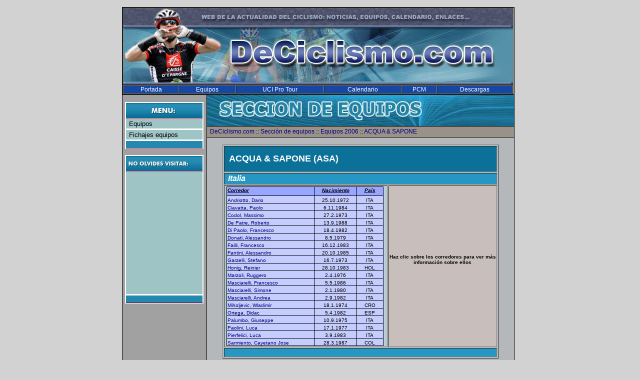

--- FILE ---
content_type: text/html
request_url: http://deciclismo.com/equcontinentales.asp?eq=24
body_size: 67588
content:


<html>

<head>
<meta http-equiv="Content-Language" content="es">
<meta http-equiv="Content-Type" content="text/html; charset=windows-1252">
<title>ACQUA & SAPONE: Informacion del equipo UCI Pro Tour ACQUA & SAPONE (ASA)</title>
<meta name="description" content="Informacion del equipo UCI Pro Tour ACQUA & SAPONE (ASA) Todos los ciclista del equipo y información sobre el equipo: Descripción del equipo, imagenes, ultimas noticias del equipo, datos del equipo y mucho más">
<meta name="keywords" content="Informacion, equipo UCI Pro Tour, ACQUA & SAPONE, (ASA), ciclista, información, descripción, imagenes, ultimas noticias, noticias, datos, pais, importancia, presupuesto">
<link rel="stylesheet" type="text/css" href="estilo_principal.css">
</head>

<body bgcolor="#D2D2D2" style="text-align: center">

<div align="center">

<div align="center">
	&nbsp;<table border="1" cellpadding="0" cellspacing="0" width="743" id="table27" bordercolor="#000000" style="border-collapse: collapse">
		<tr>
			<td colspan="2">
			

<div align="center">
	<table border="1" cellpadding="0" width="743" id="table1" bordercolor="#40392D" bordercolorlight="#000000" style="border-collapse: collapse" cellspacing="0">
		<tr>
			<td bordercolorlight="#000000" bordercolordark="#000000">
			<p align="right">
			<img border="0" src="images/cabezeranueva.jpg" width="780" height="153" alt="Web sobre la actualidad del ciclismo"></td>
		</tr>
		<tr>
			<td valign="top" bgcolor="#445E7E" align="center">
			<table border="1" width="100%" cellspacing="0" cellpadding="0">
				<tr>
					<td class="menu"><a href="http://www.deciclismo.com/">Portada</a></td>
					<td class="menu"><a href="equipos.asp">Equipos</a></td>
					<td class="menu"><a href="uciprotour.asp">UCI Pro Tour</a></td>
					<td class="menu"><a href="calendario.asp">Calendario</a></td>
					<td class="menu"><a href="pcm.asp">PCM</a></td>
					<td class="menu"><a href="descargas.asp">Descargas</a></td>
				</tr>
			</table>

</td>
		</tr>
		</table>
</div>

			</td>
		</tr>
		<tr>
			<td width="169" valign="top" bgcolor="#A1A1A1" align="center" rowspan="3">
			&nbsp;<table border="0" cellpadding="0" cellspacing="0" width="100%" id="table67">
				<tr>
					<td>
					<div align="center">
						
      <table cellpadding=0 cellspacing=0 name="link_table" id="table1" width="141" border="1" bordercolor="#FFFFFF">
<tr>
	<td class="tds2" style="background-color: #000080">
	<img border="0" src="images/menucab.jpg" width="153" height="30"></td>
</tr>
<tr>
	<td class="tds" onmouseover="this.style.backgroundColor = '#ffcc99'" onmouseout="this.style.backgroundColor = '#9FC4C6'" style="background-color: #9FC4C6">
	<p style="margin-left: 6px">
	<font size="2" color="#150587"><a href="equipos.asp"><font size="2">Equipos</font></a></font></p></td>
</tr>
<tr>
	<td class="tds" onmouseover="this.style.backgroundColor = '#ffcc99'" onmouseout="this.style.backgroundColor = '#9FC4C6'" style="background-color: #9FC4C6">
	<p style="margin-left: 6px">
	<font size="2" color="#150587"><a href="fichajes2006.asp"><font size="2">
	Fichajes equipos</font></a></font></p></td>
</tr>
<tr>
	<td class="tds2" style="background-color: #2489B1">&nbsp;</td>
</tr>
</table>
 
			</div>
					</td>
				</tr>
				<tr>
					<td align="center"><font color="#A1A1A1">
					<span style="font-size: 8pt">s</span></font><table cellpadding=0 cellspacing=0 name="link_table" id="table69" width="141" border="1" bordercolor="#FFFFFF">
<tr>
	<td class="tds2" style="background-color: #000080">
	<img border="0" src="images/menu_p1.jpg"></td>
</tr>
<tr>
	<td class="tds" style="background-color: #9FC4C6">
	<p style="margin-left: 6px" align="center">
			<script type="text/javascript"><!--
google_ad_client = "pub-3763890034702775";
google_ad_width = 120;
google_ad_height = 240;
google_ad_format = "120x240_as";
google_ad_type = "text";
google_ad_channel ="6638584164";
google_color_border = "9FC4C6";
google_color_bg = "9FC4C6";
google_color_link = "000099";
google_color_url = "000099";
google_color_text = "6F6F6F";
//--></script>
<script type="text/javascript"
  src="http://pagead2.googlesyndication.com/pagead/show_ads.js">
</script>
	</p></td>
</tr>
<tr>
	<td class="tds2" style="background-color: #2489B1">&nbsp;</td>
</tr>
</table>
 
					</td>
				</tr>
			</table>
			<p>&nbsp;</p>
			</td>
			<td bgcolor="#B5B8BB" width="613" valign="top">
			<img border="0" src="images/cabequipos.jpg" width="614" height="62"></td>
		</tr>
		<tr>
			<td bgcolor="#9A9189" width="613" height="22">
			<p style="margin-left: 6px"><font color="#FFFFFF">
      		<a href="http://www.deciclismo.com/">DeCiclismo.com</a></font> :: 
			<font color="#FFFFFF">
			<a href="equipos.asp">Sección de equipos</a></font> 
			:: <font color="#FFFFFF">
			<a href="equipos.asp">Equipos 2006</a></font> 
			:: <font color="#FFFFFF">
			<a href="equ.asp?eq=24">ACQUA & SAPONE</font></td>
		</tr>
		<tr>
			<td bgcolor="#B5B8BB" width="613" valign="top">&nbsp;<div align="center">
			<font face="Arial"><b>
				<table border="1" width="90%" id="table36" bordercolorlight="#000000" bordercolordark="#000000">
				<tr>
					<td colspan="2" height="52" bgcolor="#0C7198">
					<h2 style="margin: 0 8px">
			<font face="Arial" color="#FFFFFF"><b>
					ACQUA & SAPONE (ASA)
&nbsp; </b></font></h2>
					</td>
				</tr>
				<tr>
					<td colspan="2" height="23" bgcolor="#2597C2"><i><b> 
					<font face="Arial" color="#FFFFFF" size="3"> 
					<p style="margin-left: 6px"><font size="3"> 
					Italia</font><font size="3" face="Arial">&nbsp;&nbsp;&nbsp;&nbsp;&nbsp;
					</font></font></b></i></td>
				</tr>
				
				<tr>
					<td width="58%" bgcolor="#B8CBCB" height="225" align="center">
			<table border="0" cellpadding="0" style="border-collapse: collapse; width: 316px" id="table37" bgcolor="#C5CCFE">
				<colgroup>
					<col width="165" style="width: 124pt">
					<col width="56" style="width: 42pt">
					<col width="50" style="width: 38pt">
				</colgroup>
				<tr height="17" style="height:12.75pt">
					<td height="17" style="height: 18px; width: 139px; color: black; font-size: 7.5pt; font-weight: 700; font-family: Arial, sans-serif; text-align: left; vertical-align: top; white-space: normal; font-style: normal; text-decoration: none; border: .5pt solid windowtext; padding-left: 1px; padding-right: 1px; padding-top: 1px; background: #99A6FF; ">
					<u><i>Corredor</i></u></td>
					<td style="width: 75px; color: black; font-size: 7.5pt; font-weight: 700; font-family: Arial, sans-serif; text-align: center; vertical-align: top; white-space: normal; font-style: normal; text-decoration: none; height: 18px; border-left: medium none; border-right: .5pt solid windowtext; border-top: .5pt solid windowtext; border-bottom: .5pt solid windowtext; padding-left: 1px; padding-right: 1px; padding-top: 1px; background: #99A6FF; ">
					<u><i>Nacimiento</i></u></td>
					<td style="width: 36px; color: black; font-size: 7.5pt; font-weight: 700; font-family: Arial, sans-serif; text-align: center; vertical-align: top; white-space: normal; font-style: normal; text-decoration: none; height: 18px; border-left: medium none; border-right: .5pt solid windowtext; border-top: .5pt solid windowtext; border-bottom: .5pt solid windowtext; padding-left: 1px; padding-right: 1px; padding-top: 1px; background: #99A6FF; ">
					<u><i>País</i></u></td>
				</tr>

				<tr onmouseover="this.style.backgroundColor = '#ffcc99'" onmouseout="this.style.backgroundColor = '#C5CCFE'" onclick="window.location='ciclista.asp?ci=324';" height="15" style="height: 11.25pt; cursor:pointer">
					<td height="15" style="height: 11.25pt; width: 139px; color: black; font-size: 7.5pt; font-family: Arial, sans-serif; text-align: left; white-space: normal; font-weight: 400; font-style: normal; text-decoration: none; vertical-align: bottom; border-left: .5pt solid windowtext; border-right: .5pt solid windowtext; border-top: medium none; border-bottom: .5pt solid windowtext; padding-left: 1px; padding-right: 1px; padding-top: 1px">
					<a href="ciclista.asp?ci=324">
					<!---->Andriotto,&nbsp;Dario</a></td>
					<td style="width: 75px; color: black; font-size: 7.5pt; font-family: Arial, sans-serif; text-align: center; white-space: normal; font-weight: 400; font-style: normal; text-decoration: none; vertical-align: bottom; border-left: medium none; border-right: .5pt solid windowtext; border-top: medium none; border-bottom: .5pt solid windowtext; padding-left: 1px; padding-right: 1px; padding-top: 1px">
					25.10.1972</td>
					<td style="width: 36px; color: black; font-size: 7.5pt; font-family: Arial, sans-serif; text-align: center; white-space: normal; font-weight: 400; font-style: normal; text-decoration: none; vertical-align: bottom; border-left: medium none; border-right: .5pt solid windowtext; border-top: medium none; border-bottom: .5pt solid windowtext; padding-left: 1px; padding-right: 1px; padding-top: 1px">
					ITA</td>
				</tr>

				<tr onmouseover="this.style.backgroundColor = '#ffcc99'" onmouseout="this.style.backgroundColor = '#C5CCFE'" onclick="window.location='ciclista.asp?ci=2029';" height="15" style="height: 11.25pt; cursor:pointer">
					<td height="15" style="height: 11.25pt; width: 139px; color: black; font-size: 7.5pt; font-family: Arial, sans-serif; text-align: left; white-space: normal; font-weight: 400; font-style: normal; text-decoration: none; vertical-align: bottom; border-left: .5pt solid windowtext; border-right: .5pt solid windowtext; border-top: medium none; border-bottom: .5pt solid windowtext; padding-left: 1px; padding-right: 1px; padding-top: 1px">
					<a href="ciclista.asp?ci=2029">
					<!---->Ciavatta,&nbsp;Paolo</a></td>
					<td style="width: 75px; color: black; font-size: 7.5pt; font-family: Arial, sans-serif; text-align: center; white-space: normal; font-weight: 400; font-style: normal; text-decoration: none; vertical-align: bottom; border-left: medium none; border-right: .5pt solid windowtext; border-top: medium none; border-bottom: .5pt solid windowtext; padding-left: 1px; padding-right: 1px; padding-top: 1px">
					6.11.1984</td>
					<td style="width: 36px; color: black; font-size: 7.5pt; font-family: Arial, sans-serif; text-align: center; white-space: normal; font-weight: 400; font-style: normal; text-decoration: none; vertical-align: bottom; border-left: medium none; border-right: .5pt solid windowtext; border-top: medium none; border-bottom: .5pt solid windowtext; padding-left: 1px; padding-right: 1px; padding-top: 1px">
					ITA</td>
				</tr>

				<tr onmouseover="this.style.backgroundColor = '#ffcc99'" onmouseout="this.style.backgroundColor = '#C5CCFE'" onclick="window.location='ciclista.asp?ci=168';" height="15" style="height: 11.25pt; cursor:pointer">
					<td height="15" style="height: 11.25pt; width: 139px; color: black; font-size: 7.5pt; font-family: Arial, sans-serif; text-align: left; white-space: normal; font-weight: 400; font-style: normal; text-decoration: none; vertical-align: bottom; border-left: .5pt solid windowtext; border-right: .5pt solid windowtext; border-top: medium none; border-bottom: .5pt solid windowtext; padding-left: 1px; padding-right: 1px; padding-top: 1px">
					<a href="ciclista.asp?ci=168">
					<!---->Codol,&nbsp;Massimo</a></td>
					<td style="width: 75px; color: black; font-size: 7.5pt; font-family: Arial, sans-serif; text-align: center; white-space: normal; font-weight: 400; font-style: normal; text-decoration: none; vertical-align: bottom; border-left: medium none; border-right: .5pt solid windowtext; border-top: medium none; border-bottom: .5pt solid windowtext; padding-left: 1px; padding-right: 1px; padding-top: 1px">
					27.2.1973</td>
					<td style="width: 36px; color: black; font-size: 7.5pt; font-family: Arial, sans-serif; text-align: center; white-space: normal; font-weight: 400; font-style: normal; text-decoration: none; vertical-align: bottom; border-left: medium none; border-right: .5pt solid windowtext; border-top: medium none; border-bottom: .5pt solid windowtext; padding-left: 1px; padding-right: 1px; padding-top: 1px">
					ITA</td>
				</tr>

				<tr onmouseover="this.style.backgroundColor = '#ffcc99'" onmouseout="this.style.backgroundColor = '#C5CCFE'" onclick="window.location='ciclista.asp?ci=2030';" height="15" style="height: 11.25pt; cursor:pointer">
					<td height="15" style="height: 11.25pt; width: 139px; color: black; font-size: 7.5pt; font-family: Arial, sans-serif; text-align: left; white-space: normal; font-weight: 400; font-style: normal; text-decoration: none; vertical-align: bottom; border-left: .5pt solid windowtext; border-right: .5pt solid windowtext; border-top: medium none; border-bottom: .5pt solid windowtext; padding-left: 1px; padding-right: 1px; padding-top: 1px">
					<a href="ciclista.asp?ci=2030">
					<!---->De Patre,&nbsp;Roberto</a></td>
					<td style="width: 75px; color: black; font-size: 7.5pt; font-family: Arial, sans-serif; text-align: center; white-space: normal; font-weight: 400; font-style: normal; text-decoration: none; vertical-align: bottom; border-left: medium none; border-right: .5pt solid windowtext; border-top: medium none; border-bottom: .5pt solid windowtext; padding-left: 1px; padding-right: 1px; padding-top: 1px">
					13.9.1988</td>
					<td style="width: 36px; color: black; font-size: 7.5pt; font-family: Arial, sans-serif; text-align: center; white-space: normal; font-weight: 400; font-style: normal; text-decoration: none; vertical-align: bottom; border-left: medium none; border-right: .5pt solid windowtext; border-top: medium none; border-bottom: .5pt solid windowtext; padding-left: 1px; padding-right: 1px; padding-top: 1px">
					ITA</td>
				</tr>

				<tr onmouseover="this.style.backgroundColor = '#ffcc99'" onmouseout="this.style.backgroundColor = '#C5CCFE'" onclick="window.location='ciclista.asp?ci=500';" height="15" style="height: 11.25pt; cursor:pointer">
					<td height="15" style="height: 11.25pt; width: 139px; color: black; font-size: 7.5pt; font-family: Arial, sans-serif; text-align: left; white-space: normal; font-weight: 400; font-style: normal; text-decoration: none; vertical-align: bottom; border-left: .5pt solid windowtext; border-right: .5pt solid windowtext; border-top: medium none; border-bottom: .5pt solid windowtext; padding-left: 1px; padding-right: 1px; padding-top: 1px">
					<a href="ciclista.asp?ci=500">
					<!---->Di Paolo,&nbsp;Francesco</a></td>
					<td style="width: 75px; color: black; font-size: 7.5pt; font-family: Arial, sans-serif; text-align: center; white-space: normal; font-weight: 400; font-style: normal; text-decoration: none; vertical-align: bottom; border-left: medium none; border-right: .5pt solid windowtext; border-top: medium none; border-bottom: .5pt solid windowtext; padding-left: 1px; padding-right: 1px; padding-top: 1px">
					18.4.1982</td>
					<td style="width: 36px; color: black; font-size: 7.5pt; font-family: Arial, sans-serif; text-align: center; white-space: normal; font-weight: 400; font-style: normal; text-decoration: none; vertical-align: bottom; border-left: medium none; border-right: .5pt solid windowtext; border-top: medium none; border-bottom: .5pt solid windowtext; padding-left: 1px; padding-right: 1px; padding-top: 1px">
					ITA</td>
				</tr>

				<tr onmouseover="this.style.backgroundColor = '#ffcc99'" onmouseout="this.style.backgroundColor = '#C5CCFE'" onclick="window.location='ciclista.asp?ci=77';" height="15" style="height: 11.25pt; cursor:pointer">
					<td height="15" style="height: 11.25pt; width: 139px; color: black; font-size: 7.5pt; font-family: Arial, sans-serif; text-align: left; white-space: normal; font-weight: 400; font-style: normal; text-decoration: none; vertical-align: bottom; border-left: .5pt solid windowtext; border-right: .5pt solid windowtext; border-top: medium none; border-bottom: .5pt solid windowtext; padding-left: 1px; padding-right: 1px; padding-top: 1px">
					<a href="ciclista.asp?ci=77">
					<!---->Donati,&nbsp;Alessandro</a></td>
					<td style="width: 75px; color: black; font-size: 7.5pt; font-family: Arial, sans-serif; text-align: center; white-space: normal; font-weight: 400; font-style: normal; text-decoration: none; vertical-align: bottom; border-left: medium none; border-right: .5pt solid windowtext; border-top: medium none; border-bottom: .5pt solid windowtext; padding-left: 1px; padding-right: 1px; padding-top: 1px">
					8.5.1979</td>
					<td style="width: 36px; color: black; font-size: 7.5pt; font-family: Arial, sans-serif; text-align: center; white-space: normal; font-weight: 400; font-style: normal; text-decoration: none; vertical-align: bottom; border-left: medium none; border-right: .5pt solid windowtext; border-top: medium none; border-bottom: .5pt solid windowtext; padding-left: 1px; padding-right: 1px; padding-top: 1px">
					ITA</td>
				</tr>

				<tr onmouseover="this.style.backgroundColor = '#ffcc99'" onmouseout="this.style.backgroundColor = '#C5CCFE'" onclick="window.location='ciclista.asp?ci=195';" height="15" style="height: 11.25pt; cursor:pointer">
					<td height="15" style="height: 11.25pt; width: 139px; color: black; font-size: 7.5pt; font-family: Arial, sans-serif; text-align: left; white-space: normal; font-weight: 400; font-style: normal; text-decoration: none; vertical-align: bottom; border-left: .5pt solid windowtext; border-right: .5pt solid windowtext; border-top: medium none; border-bottom: .5pt solid windowtext; padding-left: 1px; padding-right: 1px; padding-top: 1px">
					<a href="ciclista.asp?ci=195">
					<!---->Failli,&nbsp;Francesco</a></td>
					<td style="width: 75px; color: black; font-size: 7.5pt; font-family: Arial, sans-serif; text-align: center; white-space: normal; font-weight: 400; font-style: normal; text-decoration: none; vertical-align: bottom; border-left: medium none; border-right: .5pt solid windowtext; border-top: medium none; border-bottom: .5pt solid windowtext; padding-left: 1px; padding-right: 1px; padding-top: 1px">
					16.12.1983</td>
					<td style="width: 36px; color: black; font-size: 7.5pt; font-family: Arial, sans-serif; text-align: center; white-space: normal; font-weight: 400; font-style: normal; text-decoration: none; vertical-align: bottom; border-left: medium none; border-right: .5pt solid windowtext; border-top: medium none; border-bottom: .5pt solid windowtext; padding-left: 1px; padding-right: 1px; padding-top: 1px">
					ITA</td>
				</tr>

				<tr onmouseover="this.style.backgroundColor = '#ffcc99'" onmouseout="this.style.backgroundColor = '#C5CCFE'" onclick="window.location='ciclista.asp?ci=529';" height="15" style="height: 11.25pt; cursor:pointer">
					<td height="15" style="height: 11.25pt; width: 139px; color: black; font-size: 7.5pt; font-family: Arial, sans-serif; text-align: left; white-space: normal; font-weight: 400; font-style: normal; text-decoration: none; vertical-align: bottom; border-left: .5pt solid windowtext; border-right: .5pt solid windowtext; border-top: medium none; border-bottom: .5pt solid windowtext; padding-left: 1px; padding-right: 1px; padding-top: 1px">
					<a href="ciclista.asp?ci=529">
					<!---->Fantini,&nbsp;Alessandro</a></td>
					<td style="width: 75px; color: black; font-size: 7.5pt; font-family: Arial, sans-serif; text-align: center; white-space: normal; font-weight: 400; font-style: normal; text-decoration: none; vertical-align: bottom; border-left: medium none; border-right: .5pt solid windowtext; border-top: medium none; border-bottom: .5pt solid windowtext; padding-left: 1px; padding-right: 1px; padding-top: 1px">
					20.10.1985</td>
					<td style="width: 36px; color: black; font-size: 7.5pt; font-family: Arial, sans-serif; text-align: center; white-space: normal; font-weight: 400; font-style: normal; text-decoration: none; vertical-align: bottom; border-left: medium none; border-right: .5pt solid windowtext; border-top: medium none; border-bottom: .5pt solid windowtext; padding-left: 1px; padding-right: 1px; padding-top: 1px">
					ITA</td>
				</tr>

				<tr onmouseover="this.style.backgroundColor = '#ffcc99'" onmouseout="this.style.backgroundColor = '#C5CCFE'" onclick="window.location='ciclista.asp?ci=238';" height="15" style="height: 11.25pt; cursor:pointer">
					<td height="15" style="height: 11.25pt; width: 139px; color: black; font-size: 7.5pt; font-family: Arial, sans-serif; text-align: left; white-space: normal; font-weight: 400; font-style: normal; text-decoration: none; vertical-align: bottom; border-left: .5pt solid windowtext; border-right: .5pt solid windowtext; border-top: medium none; border-bottom: .5pt solid windowtext; padding-left: 1px; padding-right: 1px; padding-top: 1px">
					<a href="ciclista.asp?ci=238">
					<!---->Garzelli,&nbsp;Stefano</a></td>
					<td style="width: 75px; color: black; font-size: 7.5pt; font-family: Arial, sans-serif; text-align: center; white-space: normal; font-weight: 400; font-style: normal; text-decoration: none; vertical-align: bottom; border-left: medium none; border-right: .5pt solid windowtext; border-top: medium none; border-bottom: .5pt solid windowtext; padding-left: 1px; padding-right: 1px; padding-top: 1px">
					16.7.1973</td>
					<td style="width: 36px; color: black; font-size: 7.5pt; font-family: Arial, sans-serif; text-align: center; white-space: normal; font-weight: 400; font-style: normal; text-decoration: none; vertical-align: bottom; border-left: medium none; border-right: .5pt solid windowtext; border-top: medium none; border-bottom: .5pt solid windowtext; padding-left: 1px; padding-right: 1px; padding-top: 1px">
					ITA</td>
				</tr>

				<tr onmouseover="this.style.backgroundColor = '#ffcc99'" onmouseout="this.style.backgroundColor = '#C5CCFE'" onclick="window.location='ciclista.asp?ci=693';" height="15" style="height: 11.25pt; cursor:pointer">
					<td height="15" style="height: 11.25pt; width: 139px; color: black; font-size: 7.5pt; font-family: Arial, sans-serif; text-align: left; white-space: normal; font-weight: 400; font-style: normal; text-decoration: none; vertical-align: bottom; border-left: .5pt solid windowtext; border-right: .5pt solid windowtext; border-top: medium none; border-bottom: .5pt solid windowtext; padding-left: 1px; padding-right: 1px; padding-top: 1px">
					<a href="ciclista.asp?ci=693">
					<!---->Honig,&nbsp;Reinier</a></td>
					<td style="width: 75px; color: black; font-size: 7.5pt; font-family: Arial, sans-serif; text-align: center; white-space: normal; font-weight: 400; font-style: normal; text-decoration: none; vertical-align: bottom; border-left: medium none; border-right: .5pt solid windowtext; border-top: medium none; border-bottom: .5pt solid windowtext; padding-left: 1px; padding-right: 1px; padding-top: 1px">
					28.10.1983</td>
					<td style="width: 36px; color: black; font-size: 7.5pt; font-family: Arial, sans-serif; text-align: center; white-space: normal; font-weight: 400; font-style: normal; text-decoration: none; vertical-align: bottom; border-left: medium none; border-right: .5pt solid windowtext; border-top: medium none; border-bottom: .5pt solid windowtext; padding-left: 1px; padding-right: 1px; padding-top: 1px">
					HOL</td>
				</tr>

				<tr onmouseover="this.style.backgroundColor = '#ffcc99'" onmouseout="this.style.backgroundColor = '#C5CCFE'" onclick="window.location='ciclista.asp?ci=841';" height="15" style="height: 11.25pt; cursor:pointer">
					<td height="15" style="height: 11.25pt; width: 139px; color: black; font-size: 7.5pt; font-family: Arial, sans-serif; text-align: left; white-space: normal; font-weight: 400; font-style: normal; text-decoration: none; vertical-align: bottom; border-left: .5pt solid windowtext; border-right: .5pt solid windowtext; border-top: medium none; border-bottom: .5pt solid windowtext; padding-left: 1px; padding-right: 1px; padding-top: 1px">
					<a href="ciclista.asp?ci=841">
					<!---->Marzoli,&nbsp;Ruggero</a></td>
					<td style="width: 75px; color: black; font-size: 7.5pt; font-family: Arial, sans-serif; text-align: center; white-space: normal; font-weight: 400; font-style: normal; text-decoration: none; vertical-align: bottom; border-left: medium none; border-right: .5pt solid windowtext; border-top: medium none; border-bottom: .5pt solid windowtext; padding-left: 1px; padding-right: 1px; padding-top: 1px">
					2.4.1976</td>
					<td style="width: 36px; color: black; font-size: 7.5pt; font-family: Arial, sans-serif; text-align: center; white-space: normal; font-weight: 400; font-style: normal; text-decoration: none; vertical-align: bottom; border-left: medium none; border-right: .5pt solid windowtext; border-top: medium none; border-bottom: .5pt solid windowtext; padding-left: 1px; padding-right: 1px; padding-top: 1px">
					ITA</td>
				</tr>

				<tr onmouseover="this.style.backgroundColor = '#ffcc99'" onmouseout="this.style.backgroundColor = '#C5CCFE'" onclick="window.location='ciclista.asp?ci=1186';" height="15" style="height: 11.25pt; cursor:pointer">
					<td height="15" style="height: 11.25pt; width: 139px; color: black; font-size: 7.5pt; font-family: Arial, sans-serif; text-align: left; white-space: normal; font-weight: 400; font-style: normal; text-decoration: none; vertical-align: bottom; border-left: .5pt solid windowtext; border-right: .5pt solid windowtext; border-top: medium none; border-bottom: .5pt solid windowtext; padding-left: 1px; padding-right: 1px; padding-top: 1px">
					<a href="ciclista.asp?ci=1186">
					<!---->Masciarelli,&nbsp;Francesco</a></td>
					<td style="width: 75px; color: black; font-size: 7.5pt; font-family: Arial, sans-serif; text-align: center; white-space: normal; font-weight: 400; font-style: normal; text-decoration: none; vertical-align: bottom; border-left: medium none; border-right: .5pt solid windowtext; border-top: medium none; border-bottom: .5pt solid windowtext; padding-left: 1px; padding-right: 1px; padding-top: 1px">
					5.5.1986</td>
					<td style="width: 36px; color: black; font-size: 7.5pt; font-family: Arial, sans-serif; text-align: center; white-space: normal; font-weight: 400; font-style: normal; text-decoration: none; vertical-align: bottom; border-left: medium none; border-right: .5pt solid windowtext; border-top: medium none; border-bottom: .5pt solid windowtext; padding-left: 1px; padding-right: 1px; padding-top: 1px">
					ITA</td>
				</tr>

				<tr onmouseover="this.style.backgroundColor = '#ffcc99'" onmouseout="this.style.backgroundColor = '#C5CCFE'" onclick="window.location='ciclista.asp?ci=1499';" height="15" style="height: 11.25pt; cursor:pointer">
					<td height="15" style="height: 11.25pt; width: 139px; color: black; font-size: 7.5pt; font-family: Arial, sans-serif; text-align: left; white-space: normal; font-weight: 400; font-style: normal; text-decoration: none; vertical-align: bottom; border-left: .5pt solid windowtext; border-right: .5pt solid windowtext; border-top: medium none; border-bottom: .5pt solid windowtext; padding-left: 1px; padding-right: 1px; padding-top: 1px">
					<a href="ciclista.asp?ci=1499">
					<!---->Masciarelli,&nbsp;Simone</a></td>
					<td style="width: 75px; color: black; font-size: 7.5pt; font-family: Arial, sans-serif; text-align: center; white-space: normal; font-weight: 400; font-style: normal; text-decoration: none; vertical-align: bottom; border-left: medium none; border-right: .5pt solid windowtext; border-top: medium none; border-bottom: .5pt solid windowtext; padding-left: 1px; padding-right: 1px; padding-top: 1px">
					2.1.1980</td>
					<td style="width: 36px; color: black; font-size: 7.5pt; font-family: Arial, sans-serif; text-align: center; white-space: normal; font-weight: 400; font-style: normal; text-decoration: none; vertical-align: bottom; border-left: medium none; border-right: .5pt solid windowtext; border-top: medium none; border-bottom: .5pt solid windowtext; padding-left: 1px; padding-right: 1px; padding-top: 1px">
					ITA</td>
				</tr>

				<tr onmouseover="this.style.backgroundColor = '#ffcc99'" onmouseout="this.style.backgroundColor = '#C5CCFE'" onclick="window.location='ciclista.asp?ci=404';" height="15" style="height: 11.25pt; cursor:pointer">
					<td height="15" style="height: 11.25pt; width: 139px; color: black; font-size: 7.5pt; font-family: Arial, sans-serif; text-align: left; white-space: normal; font-weight: 400; font-style: normal; text-decoration: none; vertical-align: bottom; border-left: .5pt solid windowtext; border-right: .5pt solid windowtext; border-top: medium none; border-bottom: .5pt solid windowtext; padding-left: 1px; padding-right: 1px; padding-top: 1px">
					<a href="ciclista.asp?ci=404">
					<!---->Masciarelli,&nbsp;Andrea</a></td>
					<td style="width: 75px; color: black; font-size: 7.5pt; font-family: Arial, sans-serif; text-align: center; white-space: normal; font-weight: 400; font-style: normal; text-decoration: none; vertical-align: bottom; border-left: medium none; border-right: .5pt solid windowtext; border-top: medium none; border-bottom: .5pt solid windowtext; padding-left: 1px; padding-right: 1px; padding-top: 1px">
					2.9.1982</td>
					<td style="width: 36px; color: black; font-size: 7.5pt; font-family: Arial, sans-serif; text-align: center; white-space: normal; font-weight: 400; font-style: normal; text-decoration: none; vertical-align: bottom; border-left: medium none; border-right: .5pt solid windowtext; border-top: medium none; border-bottom: .5pt solid windowtext; padding-left: 1px; padding-right: 1px; padding-top: 1px">
					ITA</td>
				</tr>

				<tr onmouseover="this.style.backgroundColor = '#ffcc99'" onmouseout="this.style.backgroundColor = '#C5CCFE'" onclick="window.location='ciclista.asp?ci=719';" height="15" style="height: 11.25pt; cursor:pointer">
					<td height="15" style="height: 11.25pt; width: 139px; color: black; font-size: 7.5pt; font-family: Arial, sans-serif; text-align: left; white-space: normal; font-weight: 400; font-style: normal; text-decoration: none; vertical-align: bottom; border-left: .5pt solid windowtext; border-right: .5pt solid windowtext; border-top: medium none; border-bottom: .5pt solid windowtext; padding-left: 1px; padding-right: 1px; padding-top: 1px">
					<a href="ciclista.asp?ci=719">
					<!---->Miholjevic,&nbsp;Wladimir</a></td>
					<td style="width: 75px; color: black; font-size: 7.5pt; font-family: Arial, sans-serif; text-align: center; white-space: normal; font-weight: 400; font-style: normal; text-decoration: none; vertical-align: bottom; border-left: medium none; border-right: .5pt solid windowtext; border-top: medium none; border-bottom: .5pt solid windowtext; padding-left: 1px; padding-right: 1px; padding-top: 1px">
					18.1.1974</td>
					<td style="width: 36px; color: black; font-size: 7.5pt; font-family: Arial, sans-serif; text-align: center; white-space: normal; font-weight: 400; font-style: normal; text-decoration: none; vertical-align: bottom; border-left: medium none; border-right: .5pt solid windowtext; border-top: medium none; border-bottom: .5pt solid windowtext; padding-left: 1px; padding-right: 1px; padding-top: 1px">
					CRO</td>
				</tr>

				<tr onmouseover="this.style.backgroundColor = '#ffcc99'" onmouseout="this.style.backgroundColor = '#C5CCFE'" onclick="window.location='ciclista.asp?ci=842';" height="15" style="height: 11.25pt; cursor:pointer">
					<td height="15" style="height: 11.25pt; width: 139px; color: black; font-size: 7.5pt; font-family: Arial, sans-serif; text-align: left; white-space: normal; font-weight: 400; font-style: normal; text-decoration: none; vertical-align: bottom; border-left: .5pt solid windowtext; border-right: .5pt solid windowtext; border-top: medium none; border-bottom: .5pt solid windowtext; padding-left: 1px; padding-right: 1px; padding-top: 1px">
					<a href="ciclista.asp?ci=842">
					<!---->Ortega,&nbsp;Didac</a></td>
					<td style="width: 75px; color: black; font-size: 7.5pt; font-family: Arial, sans-serif; text-align: center; white-space: normal; font-weight: 400; font-style: normal; text-decoration: none; vertical-align: bottom; border-left: medium none; border-right: .5pt solid windowtext; border-top: medium none; border-bottom: .5pt solid windowtext; padding-left: 1px; padding-right: 1px; padding-top: 1px">
					5.4.1982</td>
					<td style="width: 36px; color: black; font-size: 7.5pt; font-family: Arial, sans-serif; text-align: center; white-space: normal; font-weight: 400; font-style: normal; text-decoration: none; vertical-align: bottom; border-left: medium none; border-right: .5pt solid windowtext; border-top: medium none; border-bottom: .5pt solid windowtext; padding-left: 1px; padding-right: 1px; padding-top: 1px">
					ESP</td>
				</tr>

				<tr onmouseover="this.style.backgroundColor = '#ffcc99'" onmouseout="this.style.backgroundColor = '#C5CCFE'" onclick="window.location='ciclista.asp?ci=1840';" height="15" style="height: 11.25pt; cursor:pointer">
					<td height="15" style="height: 11.25pt; width: 139px; color: black; font-size: 7.5pt; font-family: Arial, sans-serif; text-align: left; white-space: normal; font-weight: 400; font-style: normal; text-decoration: none; vertical-align: bottom; border-left: .5pt solid windowtext; border-right: .5pt solid windowtext; border-top: medium none; border-bottom: .5pt solid windowtext; padding-left: 1px; padding-right: 1px; padding-top: 1px">
					<a href="ciclista.asp?ci=1840">
					<!---->Palumbo,&nbsp;Giuseppe</a></td>
					<td style="width: 75px; color: black; font-size: 7.5pt; font-family: Arial, sans-serif; text-align: center; white-space: normal; font-weight: 400; font-style: normal; text-decoration: none; vertical-align: bottom; border-left: medium none; border-right: .5pt solid windowtext; border-top: medium none; border-bottom: .5pt solid windowtext; padding-left: 1px; padding-right: 1px; padding-top: 1px">
					10.9.1975</td>
					<td style="width: 36px; color: black; font-size: 7.5pt; font-family: Arial, sans-serif; text-align: center; white-space: normal; font-weight: 400; font-style: normal; text-decoration: none; vertical-align: bottom; border-left: medium none; border-right: .5pt solid windowtext; border-top: medium none; border-bottom: .5pt solid windowtext; padding-left: 1px; padding-right: 1px; padding-top: 1px">
					ITA</td>
				</tr>

				<tr onmouseover="this.style.backgroundColor = '#ffcc99'" onmouseout="this.style.backgroundColor = '#C5CCFE'" onclick="window.location='ciclista.asp?ci=467';" height="15" style="height: 11.25pt; cursor:pointer">
					<td height="15" style="height: 11.25pt; width: 139px; color: black; font-size: 7.5pt; font-family: Arial, sans-serif; text-align: left; white-space: normal; font-weight: 400; font-style: normal; text-decoration: none; vertical-align: bottom; border-left: .5pt solid windowtext; border-right: .5pt solid windowtext; border-top: medium none; border-bottom: .5pt solid windowtext; padding-left: 1px; padding-right: 1px; padding-top: 1px">
					<a href="ciclista.asp?ci=467">
					<!---->Paolini,&nbsp;Luca</a></td>
					<td style="width: 75px; color: black; font-size: 7.5pt; font-family: Arial, sans-serif; text-align: center; white-space: normal; font-weight: 400; font-style: normal; text-decoration: none; vertical-align: bottom; border-left: medium none; border-right: .5pt solid windowtext; border-top: medium none; border-bottom: .5pt solid windowtext; padding-left: 1px; padding-right: 1px; padding-top: 1px">
					17.1.1977</td>
					<td style="width: 36px; color: black; font-size: 7.5pt; font-family: Arial, sans-serif; text-align: center; white-space: normal; font-weight: 400; font-style: normal; text-decoration: none; vertical-align: bottom; border-left: medium none; border-right: .5pt solid windowtext; border-top: medium none; border-bottom: .5pt solid windowtext; padding-left: 1px; padding-right: 1px; padding-top: 1px">
					ITA</td>
				</tr>

				<tr onmouseover="this.style.backgroundColor = '#ffcc99'" onmouseout="this.style.backgroundColor = '#C5CCFE'" onclick="window.location='ciclista.asp?ci=1078';" height="15" style="height: 11.25pt; cursor:pointer">
					<td height="15" style="height: 11.25pt; width: 139px; color: black; font-size: 7.5pt; font-family: Arial, sans-serif; text-align: left; white-space: normal; font-weight: 400; font-style: normal; text-decoration: none; vertical-align: bottom; border-left: .5pt solid windowtext; border-right: .5pt solid windowtext; border-top: medium none; border-bottom: .5pt solid windowtext; padding-left: 1px; padding-right: 1px; padding-top: 1px">
					<a href="ciclista.asp?ci=1078">
					<!---->Pierfelici,&nbsp;Luca</a></td>
					<td style="width: 75px; color: black; font-size: 7.5pt; font-family: Arial, sans-serif; text-align: center; white-space: normal; font-weight: 400; font-style: normal; text-decoration: none; vertical-align: bottom; border-left: medium none; border-right: .5pt solid windowtext; border-top: medium none; border-bottom: .5pt solid windowtext; padding-left: 1px; padding-right: 1px; padding-top: 1px">
					3.9.1983</td>
					<td style="width: 36px; color: black; font-size: 7.5pt; font-family: Arial, sans-serif; text-align: center; white-space: normal; font-weight: 400; font-style: normal; text-decoration: none; vertical-align: bottom; border-left: medium none; border-right: .5pt solid windowtext; border-top: medium none; border-bottom: .5pt solid windowtext; padding-left: 1px; padding-right: 1px; padding-top: 1px">
					ITA</td>
				</tr>

				<tr onmouseover="this.style.backgroundColor = '#ffcc99'" onmouseout="this.style.backgroundColor = '#C5CCFE'" onclick="window.location='ciclista.asp?ci=2031';" height="15" style="height: 11.25pt; cursor:pointer">
					<td height="15" style="height: 11.25pt; width: 139px; color: black; font-size: 7.5pt; font-family: Arial, sans-serif; text-align: left; white-space: normal; font-weight: 400; font-style: normal; text-decoration: none; vertical-align: bottom; border-left: .5pt solid windowtext; border-right: .5pt solid windowtext; border-top: medium none; border-bottom: .5pt solid windowtext; padding-left: 1px; padding-right: 1px; padding-top: 1px">
					<a href="ciclista.asp?ci=2031">
					<!---->Sarmiento,&nbsp;Cayetano Jose</a></td>
					<td style="width: 75px; color: black; font-size: 7.5pt; font-family: Arial, sans-serif; text-align: center; white-space: normal; font-weight: 400; font-style: normal; text-decoration: none; vertical-align: bottom; border-left: medium none; border-right: .5pt solid windowtext; border-top: medium none; border-bottom: .5pt solid windowtext; padding-left: 1px; padding-right: 1px; padding-top: 1px">
					28.3.1987</td>
					<td style="width: 36px; color: black; font-size: 7.5pt; font-family: Arial, sans-serif; text-align: center; white-space: normal; font-weight: 400; font-style: normal; text-decoration: none; vertical-align: bottom; border-left: medium none; border-right: .5pt solid windowtext; border-top: medium none; border-bottom: .5pt solid windowtext; padding-left: 1px; padding-right: 1px; padding-top: 1px">
					COL</td>
				</tr>

			</table>
					</td>
					<td width="39%" bgcolor="#C8BEBB" height="225">
					<p align="center"><b><font size="1">Haz clic sobre los 
					corredores para ver más información sobre ellos</font></b></p>
					<p align="center">&nbsp;</td>
				</tr>
				<tr>
					<td width="96%" colspan="2" bgcolor="#2597C2">&nbsp;</td>
				</tr>
			</table>
			<p>&nbsp;

			<table border="1" width="90%" id="table38" bordercolorlight="#000000" bordercolordark="#000000" cellpadding="0">
				<tr>
					<td bgcolor="#0C7198"><font color="#FFFFFF">Últimas noticias 
					del equipo
					</font>
			<font face="Arial" color="#FFFFFF"><b>
					ACQUA & SAPONE</b></font></td>
				</tr>

				
				<tr>
					<td bgcolor="#B8CBCB">
					<p class="v14" style="margin-left: 12px; margin-top: 0px; margin-bottom: 0px">
<b>
			<font face="Arial"><font size="2"> 11/6/2005:</font> </font>
</b>
<a href="texto_noticia.asp?idn=93">
<font color="#02664E" size="2"><b>Figueras está muy cerca de renovar por el Lampre</b></font></a></p>
</td>
				</tr>
				
			</table>


			<p class="v14" style="margin-left: 12px; margin-top: 0px; margin-bottom: 0px">
			<font color="#C0C0C0"><span style="font-size: 7pt">s</span></font><br>
			<i>
					<font size="3" face="Arial" color="#FFFFFF"><a href="equnoticias.asp?eq=24">
					Para ver todas las noticias del equipo haz 
			clic aquí</a></font></i><br>
			

			</p>
			<table border="0" cellpadding="0" cellspacing="10" width="95%" id="table45">
				<tr>
					<td align="center">&nbsp;</td>
				</tr>
				<tr>
					<td align="center">
			<font face="Arial"><b>
					<table border="1" width="90%" id="table48" bordercolorlight="#000000" bordercolordark="#000000">
				<tr>
					<td bgcolor="#0C7198">
					<p align="center"><b><font color="#FFFFFF">Mejores </font>
					<font color="#FFFF00">escaladores</font><font color="#FFFFFF"> 
					del equipo (ordenados de mejor a peor)</font></b></td>
				</tr>

		
				<tr>
					<td bgcolor="#B8CBCB" align="center">
			<font face="Arial"><b>
					<table border="0" cellpadding="0" style="border-collapse: collapse; width: 535px" id="table49" bgcolor="#C5CCFE">
				<colgroup>
					<col width="165" style="width: 124pt">
					<col width="56" style="width: 42pt">
					<col width="50" style="width: 38pt">
				</colgroup>
				<tr height="17" style="height:12.75pt">
					<td height="17" style="height: 18px; width: 139px; color: black; font-size: 7.5pt; font-weight: 700; font-family: Arial, sans-serif; text-align: left; vertical-align: top; white-space: normal; font-style: normal; text-decoration: none; border: .5pt solid windowtext; padding-left: 1px; padding-right: 1px; padding-top: 1px; background: #99A6FF; ">
					<p style="margin-left: 6px; margin-top: 0; margin-bottom: 0">
					<u><i>Corredor</i></u></td>
					<td style="width: 75px; color: black; font-size: 7.5pt; font-weight: 700; font-family: Arial, sans-serif; text-align: center; vertical-align: top; white-space: normal; font-style: normal; text-decoration: none; height: 18px; border-left: medium none; border-right: .5pt solid windowtext; border-top: .5pt solid windowtext; border-bottom: .5pt solid windowtext; padding-left: 1px; padding-right: 1px; padding-top: 1px; background: #99A6FF; ">
					<p style="text-align: left; margin-left: 6px; margin-top: 0; margin-bottom: 0">
					<u><i>Nacimiento</i></u></td>
					<td style="width: 36px; color: black; font-size: 7.5pt; font-weight: 700; font-family: Arial, sans-serif; text-align: center; vertical-align: top; white-space: normal; font-style: normal; text-decoration: none; height: 18px; border-left: medium none; border-right: .5pt solid windowtext; border-top: .5pt solid windowtext; border-bottom: .5pt solid windowtext; padding-left: 1px; padding-right: 1px; padding-top: 1px; background: #99A6FF; ">
					<p style="text-align: left; margin-left: 6px; margin-top: 0; margin-bottom: 0">
					<u><i>País</i></u></td>
				</tr>

				<tr onmouseover="this.style.backgroundColor = '#ffcc99'" onmouseout="this.style.backgroundColor = '#C5CCFE'" onclick="window.location='ciclista.asp?ci=238';" height="15" style="height: 11.25pt; cursor:pointer">
					<td height="15" style="height: 11.25pt; width: 139px; color: black; font-size: 7.5pt; font-family: Arial, sans-serif; text-align: left; white-space: normal; font-weight: 400; font-style: normal; text-decoration: none; vertical-align: bottom; border-left: .5pt solid windowtext; border-right: .5pt solid windowtext; border-top: medium none; border-bottom: .5pt solid windowtext; padding-left: 1px; padding-right: 1px; padding-top: 1px">
					<a href="ciclista.asp?ci=238">
					
					<p style="margin-left: 6px; margin-top: 0; margin-bottom: 0">
					<font size="1">
					
					Garzelli,&nbsp;Stefano</font></a></td>
					<td style="width: 75px; color: black; font-size: 7.5pt; font-family: Arial, sans-serif; text-align: center; white-space: normal; font-weight: 400; font-style: normal; text-decoration: none; vertical-align: bottom; border-left: medium none; border-right: .5pt solid windowtext; border-top: medium none; border-bottom: .5pt solid windowtext; padding-left: 1px; padding-right: 1px; padding-top: 1px">
					<p style="text-align: left; margin-left: 6px; margin-top: 0; margin-bottom: 0">
					<font size="1">
					16.7.1973</font></td>
					<td style="width: 36px; color: black; font-size: 7.5pt; font-family: Arial, sans-serif; text-align: center; white-space: normal; font-weight: 400; font-style: normal; text-decoration: none; vertical-align: bottom; border-left: medium none; border-right: .5pt solid windowtext; border-top: medium none; border-bottom: .5pt solid windowtext; padding-left: 1px; padding-right: 1px; padding-top: 1px">
					<font size="1">
					ITA</font></td>
				</tr>

				<tr onmouseover="this.style.backgroundColor = '#ffcc99'" onmouseout="this.style.backgroundColor = '#C5CCFE'" onclick="window.location='ciclista.asp?ci=1186';" height="15" style="height: 11.25pt; cursor:pointer">
					<td height="15" style="height: 11.25pt; width: 139px; color: black; font-size: 7.5pt; font-family: Arial, sans-serif; text-align: left; white-space: normal; font-weight: 400; font-style: normal; text-decoration: none; vertical-align: bottom; border-left: .5pt solid windowtext; border-right: .5pt solid windowtext; border-top: medium none; border-bottom: .5pt solid windowtext; padding-left: 1px; padding-right: 1px; padding-top: 1px">
					<a href="ciclista.asp?ci=1186">
					
					<p style="margin-left: 6px; margin-top: 0; margin-bottom: 0">
					<font size="1">
					
					Masciarelli,&nbsp;Francesco</font></a></td>
					<td style="width: 75px; color: black; font-size: 7.5pt; font-family: Arial, sans-serif; text-align: center; white-space: normal; font-weight: 400; font-style: normal; text-decoration: none; vertical-align: bottom; border-left: medium none; border-right: .5pt solid windowtext; border-top: medium none; border-bottom: .5pt solid windowtext; padding-left: 1px; padding-right: 1px; padding-top: 1px">
					<p style="text-align: left; margin-left: 6px; margin-top: 0; margin-bottom: 0">
					<font size="1">
					5.5.1986</font></td>
					<td style="width: 36px; color: black; font-size: 7.5pt; font-family: Arial, sans-serif; text-align: center; white-space: normal; font-weight: 400; font-style: normal; text-decoration: none; vertical-align: bottom; border-left: medium none; border-right: .5pt solid windowtext; border-top: medium none; border-bottom: .5pt solid windowtext; padding-left: 1px; padding-right: 1px; padding-top: 1px">
					<font size="1">
					ITA</font></td>
				</tr>

			</table></b></font>
</td>
				</tr>
			
			</table>


					</b></font></td>
				</tr>
				<tr>
					<td align="center">
			<font face="Arial"><b>
					<table border="1" width="90%" id="table52" bordercolorlight="#000000" bordercolordark="#000000">
				<tr>
					<td bgcolor="#0C7198">
					<p align="center"><b><font color="#FFFFFF">Mejores </font>
					<font color="#FFFF00">sprinters</font><font color="#FFFFFF"> del equipo (ordenados de mejor a peor)</font></b></td>
				</tr>

		
				<tr>
					<td bgcolor="#B8CBCB" align="center">
			<font face="Arial"><b>
					<table border="0" cellpadding="0" style="border-collapse: collapse; width: 535px" id="table53" bgcolor="#C5CCFE">
				<colgroup>
					<col width="165" style="width: 124pt">
					<col width="56" style="width: 42pt">
					<col width="50" style="width: 38pt">
				</colgroup>
				<tr height="17" style="height:12.75pt">
					<td height="17" style="height: 18px; width: 139px; color: black; font-size: 7.5pt; font-weight: 700; font-family: Arial, sans-serif; text-align: left; vertical-align: top; white-space: normal; font-style: normal; text-decoration: none; border: .5pt solid windowtext; padding-left: 1px; padding-right: 1px; padding-top: 1px; background: #99A6FF; ">
					<p style="margin-left: 6px; margin-top: 0; margin-bottom: 0">
					<u><i>Corredor</i></u></td>
					<td style="width: 75px; color: black; font-size: 7.5pt; font-weight: 700; font-family: Arial, sans-serif; text-align: center; vertical-align: top; white-space: normal; font-style: normal; text-decoration: none; height: 18px; border-left: medium none; border-right: .5pt solid windowtext; border-top: .5pt solid windowtext; border-bottom: .5pt solid windowtext; padding-left: 1px; padding-right: 1px; padding-top: 1px; background: #99A6FF; ">
					<p style="text-align: left; margin-left: 6px; margin-top: 0; margin-bottom: 0">
					<u><i>Nacimiento</i></u></td>
					<td style="width: 36px; color: black; font-size: 7.5pt; font-weight: 700; font-family: Arial, sans-serif; text-align: center; vertical-align: top; white-space: normal; font-style: normal; text-decoration: none; height: 18px; border-left: medium none; border-right: .5pt solid windowtext; border-top: .5pt solid windowtext; border-bottom: .5pt solid windowtext; padding-left: 1px; padding-right: 1px; padding-top: 1px; background: #99A6FF; ">
					<p style="text-align: left; margin-left: 6px; margin-top: 0; margin-bottom: 0">
					<u><i>País</i></u></td>
				</tr>

			</table></b></font>
</td>
				</tr>
			
			</table>


					</b></font></td>
				</tr>
				<tr>
					<td align="center">
			<font face="Arial"><b>
					<table border="1" width="90%" id="table56" bordercolorlight="#000000" bordercolordark="#000000">
				<tr>
					<td bgcolor="#0C7198">
					<p align="center"><b><font color="#FFFFFF">Mejores </font>
					<font color="#FFFF00">contrarrelojistas</font><font color="#FFFFFF"> 
					del equipo (ordenados de mejor a peor)</font></b></td>
				</tr>

		
				<tr>
					<td bgcolor="#B8CBCB" align="center">
			<font face="Arial"><b>
					<table border="0" cellpadding="0" style="border-collapse: collapse; width: 535px" id="table57" bgcolor="#C5CCFE">
				<colgroup>
					<col width="165" style="width: 124pt">
					<col width="56" style="width: 42pt">
					<col width="50" style="width: 38pt">
				</colgroup>
				<tr height="17" style="height:12.75pt">
					<td height="17" style="height: 18px; width: 139px; color: black; font-size: 7.5pt; font-weight: 700; font-family: Arial, sans-serif; text-align: left; vertical-align: top; white-space: normal; font-style: normal; text-decoration: none; border: .5pt solid windowtext; padding-left: 1px; padding-right: 1px; padding-top: 1px; background: #99A6FF; ">
					<p style="margin-left: 6px; margin-top: 0; margin-bottom: 0">
					<u><i>Corredor</i></u></td>
					<td style="width: 75px; color: black; font-size: 7.5pt; font-weight: 700; font-family: Arial, sans-serif; text-align: center; vertical-align: top; white-space: normal; font-style: normal; text-decoration: none; height: 18px; border-left: medium none; border-right: .5pt solid windowtext; border-top: .5pt solid windowtext; border-bottom: .5pt solid windowtext; padding-left: 1px; padding-right: 1px; padding-top: 1px; background: #99A6FF; ">
					<p style="text-align: left; margin-left: 6px; margin-top: 0; margin-bottom: 0">
					<u><i>Nacimiento</i></u></td>
					<td style="width: 36px; color: black; font-size: 7.5pt; font-weight: 700; font-family: Arial, sans-serif; text-align: center; vertical-align: top; white-space: normal; font-style: normal; text-decoration: none; height: 18px; border-left: medium none; border-right: .5pt solid windowtext; border-top: .5pt solid windowtext; border-bottom: .5pt solid windowtext; padding-left: 1px; padding-right: 1px; padding-top: 1px; background: #99A6FF; ">
					<p style="text-align: left; margin-left: 6px; margin-top: 0; margin-bottom: 0">
					<u><i>País</i></u></td>
				</tr>

			</table></b></font>
</td>
				</tr>
			
			</table>


					</b></font></td>
				</tr>
				<tr>
					<td align="center">
			<font face="Arial"><b>
					<table border="1" width="90%" id="table60" bordercolorlight="#000000" bordercolordark="#000000">
				<tr>
					<td bgcolor="#0C7198">
					<p align="center"><b><font color="#FFFFFF">Mejores 
					especialistas</font><font color="#FFFF00"> </font><font color="#FFFFFF">
					en</font><font color="#FFFF00"> clásicas&nbsp; de montaña</font><font color="#FFFFFF"> 
					del equipo (ordenados de mejor a peor)</font></b></td>
				</tr>

		
				<tr>
					<td bgcolor="#B8CBCB" align="center">
			<font face="Arial"><b>
					<table border="0" cellpadding="0" style="border-collapse: collapse; width: 535px" id="table61" bgcolor="#C5CCFE">
				<colgroup>
					<col width="165" style="width: 124pt">
					<col width="56" style="width: 42pt">
					<col width="50" style="width: 38pt">
				</colgroup>
				<tr height="17" style="height:12.75pt">
					<td height="17" style="height: 18px; width: 139px; color: black; font-size: 7.5pt; font-weight: 700; font-family: Arial, sans-serif; text-align: left; vertical-align: top; white-space: normal; font-style: normal; text-decoration: none; border: .5pt solid windowtext; padding-left: 1px; padding-right: 1px; padding-top: 1px; background: #99A6FF; ">
					<p style="margin-left: 6px; margin-top: 0; margin-bottom: 0">
					<u><i>Corredor</i></u></td>
					<td style="width: 75px; color: black; font-size: 7.5pt; font-weight: 700; font-family: Arial, sans-serif; text-align: center; vertical-align: top; white-space: normal; font-style: normal; text-decoration: none; height: 18px; border-left: medium none; border-right: .5pt solid windowtext; border-top: .5pt solid windowtext; border-bottom: .5pt solid windowtext; padding-left: 1px; padding-right: 1px; padding-top: 1px; background: #99A6FF; ">
					<p style="text-align: left; margin-left: 6px; margin-top: 0; margin-bottom: 0">
					<u><i>Nacimiento</i></u></td>
					<td style="width: 36px; color: black; font-size: 7.5pt; font-weight: 700; font-family: Arial, sans-serif; text-align: center; vertical-align: top; white-space: normal; font-style: normal; text-decoration: none; height: 18px; border-left: medium none; border-right: .5pt solid windowtext; border-top: .5pt solid windowtext; border-bottom: .5pt solid windowtext; padding-left: 1px; padding-right: 1px; padding-top: 1px; background: #99A6FF; ">
					<p style="text-align: left; margin-left: 6px; margin-top: 0; margin-bottom: 0">
					<u><i>País</i></u></td>
				</tr>

				<tr onmouseover="this.style.backgroundColor = '#ffcc99'" onmouseout="this.style.backgroundColor = '#C5CCFE'" onclick="window.location='ciclista.asp?ci=238';" height="15" style="height: 11.25pt; cursor:pointer">
					<td height="15" style="height: 11.25pt; width: 139px; color: black; font-size: 7.5pt; font-family: Arial, sans-serif; text-align: left; white-space: normal; font-weight: 400; font-style: normal; text-decoration: none; vertical-align: bottom; border-left: .5pt solid windowtext; border-right: .5pt solid windowtext; border-top: medium none; border-bottom: .5pt solid windowtext; padding-left: 1px; padding-right: 1px; padding-top: 1px">
					<a href="ciclista.asp?ci=238">
					
					<p style="margin-left: 6px; margin-top: 0; margin-bottom: 0">
					<font size="1">
					
					Garzelli,&nbsp;Stefano</font></a></td>
					<td style="width: 75px; color: black; font-size: 7.5pt; font-family: Arial, sans-serif; text-align: center; white-space: normal; font-weight: 400; font-style: normal; text-decoration: none; vertical-align: bottom; border-left: medium none; border-right: .5pt solid windowtext; border-top: medium none; border-bottom: .5pt solid windowtext; padding-left: 1px; padding-right: 1px; padding-top: 1px">
					<p style="text-align: left; margin-left: 6px; margin-top: 0; margin-bottom: 0">
					<font size="1">
					16.7.1973</font></td>
					<td style="width: 36px; color: black; font-size: 7.5pt; font-family: Arial, sans-serif; text-align: center; white-space: normal; font-weight: 400; font-style: normal; text-decoration: none; vertical-align: bottom; border-left: medium none; border-right: .5pt solid windowtext; border-top: medium none; border-bottom: .5pt solid windowtext; padding-left: 1px; padding-right: 1px; padding-top: 1px">
					<font size="1">
					ITA</font></td>
				</tr>

			</table></b></font>
</td>
				</tr>
			
			</table>


					</b></font></td>
				</tr>
				<tr>
					<td align="center">
			<font face="Arial"><b>
					<table border="1" width="90%" id="table64" bordercolorlight="#000000" bordercolordark="#000000">
				<tr>
					<td bgcolor="#0C7198">
					<p align="center"><b><font color="#FFFFFF">Mejores 
					especialistas</font><font color="#FFFF00"> </font><font color="#FFFFFF">
					en</font><font color="#FFFF00"> pavé</font><font color="#FFFFFF"> 
					del equipo (ordenados de mejor a peor)</font></b></td>
				</tr>

		
				<tr>
					<td bgcolor="#B8CBCB" align="center">
			<font face="Arial"><b>
					<table border="0" cellpadding="0" style="border-collapse: collapse; width: 535px" id="table65" bgcolor="#C5CCFE">
				<colgroup>
					<col width="165" style="width: 124pt">
					<col width="56" style="width: 42pt">
					<col width="50" style="width: 38pt">
				</colgroup>
				<tr height="17" style="height:12.75pt">
					<td height="17" style="height: 18px; width: 139px; color: black; font-size: 7.5pt; font-weight: 700; font-family: Arial, sans-serif; text-align: left; vertical-align: top; white-space: normal; font-style: normal; text-decoration: none; border: .5pt solid windowtext; padding-left: 1px; padding-right: 1px; padding-top: 1px; background: #99A6FF; ">
					<p style="margin-left: 6px; margin-top: 0; margin-bottom: 0">
					<u><i>Corredor</i></u></td>
					<td style="width: 75px; color: black; font-size: 7.5pt; font-weight: 700; font-family: Arial, sans-serif; text-align: center; vertical-align: top; white-space: normal; font-style: normal; text-decoration: none; height: 18px; border-left: medium none; border-right: .5pt solid windowtext; border-top: .5pt solid windowtext; border-bottom: .5pt solid windowtext; padding-left: 1px; padding-right: 1px; padding-top: 1px; background: #99A6FF; ">
					<p style="text-align: left; margin-left: 6px; margin-top: 0; margin-bottom: 0">
					<u><i>Nacimiento</i></u></td>
					<td style="width: 36px; color: black; font-size: 7.5pt; font-weight: 700; font-family: Arial, sans-serif; text-align: center; vertical-align: top; white-space: normal; font-style: normal; text-decoration: none; height: 18px; border-left: medium none; border-right: .5pt solid windowtext; border-top: .5pt solid windowtext; border-bottom: .5pt solid windowtext; padding-left: 1px; padding-right: 1px; padding-top: 1px; background: #99A6FF; ">
					<p style="text-align: left; margin-left: 6px; margin-top: 0; margin-bottom: 0">
					<u><i>País</i></u></td>
				</tr>

			</table></b></font>
</td>
				</tr>
			
			</table>


					</b></font></td>
				</tr>
			</table>


			<p></b></font></div>
			</td>
		</tr>
		<tr>
			<td colspan="2" bgcolor="#150587">
			<div align="center">
				

                  <table cellSpacing="0" cellPadding="0" width="780" border="0" id="table1">
                    <tr>
                      <td vAlign="top" noWrap align="left" bordercolor="#5361C1" bgcolor="#5361C1" background="images/piedepag.jpg">
                      <p class="v8" align="center"><span style="font-size: 4pt">
						<br>
						</span><b>
						<font color="#FFFFFF">
						<a href="mailto:webmaster@deciclismo.com">
						<font color="#FFFFFF"><span style="font-size: 11px">webmaster@deciclismo.com</span></font></a></font></b><span style="font-size: 11px">&nbsp; 
						</span><font color="#FFFF00">
						<span style="font-size: 11px">DeCiclismo.com: Información del ciclismo en carretera</span></font><font color="#FFFF00" style="font-size: 11px"> &copy; 2005-2012 DeCiclismo.com</font><span style="font-size: 11px">&nbsp;
						</span><font color="#FFFFFF">
						<span style="font-size: 10px">&nbsp;</span></font><span id="ahorahay"><a target="_blank" href="http://www.ahorahay.com/">usuarios online</a></span><script type="text/javascript"> function pri_ahorahay() {if (document.getElementsByTagName) { prs_ahorahay = document.createElement("script"); prs_ahorahay.type = "text/javascript"; prs_ahorahay.src = "http://www.ahorahay.com/usuarios.asp?web=20465166071&amp;ref="+escape(document.referrer).replace(/\%23.*/,'')+"&amp;tit="+escape(document.title); prb_ahorahay = document.getElementsByTagName("HEAD"); if (prb_ahorahay) { prb_ahorahay[0].appendChild(prs_ahorahay);}}}pri_ahorahay();</script>

<font size="1"> <br>
                      <font color="#FFFFFF">
                      
                      </font>
                      </font><span style="font-size: 10px"><b>
						<a href="http://www.deciclismo.com/">
						<font color="#FFFFFF">Portada</font></a><font color="#FFFFFF"> 
|&nbsp; <a href="http://www.deciclismo.com/foro"><font color="#FFFFFF">Foro</font></a>&nbsp; 
						|&nbsp; <a href="noticias.asp"><font color="#FFFFFF">Noticias</font></a> 
		|&nbsp; <a href="equipos.asp"><font color="#FFFFFF">Equipos</font></a> 
| <a href="uciprotour.asp"><font color="#FFFFFF">UCI Pro 
Tour</font></a> | <a href="pcm.asp"><font color="#FFFFFF">Pro 
Cycling Manager</font></a> | <a href="descargas.asp"><font color="#FFFFFF">
Descargas </font></a>| </font></b></span><font color="#FFFFFF">
<b><span style="font-size: 10px"><a href="enlaces.asp"><font color="#FFFFFF">Enlaces</font></a> |
						</span>
		<a href="bicicletas.asp"><font color="#FFFFFF">
						<span style="font-size: 10px">Bicicletas</span></font></a><span style="font-size: 10px">
						</span></b></font>
      <a href="http://www.ademails.com/estadisticas1059879251.htm">
						<span style="font-size: 10px">
<script type="text/javascript" language="JavaScript">
<!--
document.write("<img src=\"http://www.ademails.com/cgi-bin/contador.cgi?ID=1059879251");
document.write("&referer=");
document.write(escape(document.referrer));
document.write("\" border=0 alt=\"Estadisticas\">");
// -->
</script></span>
		</a>  <span style="font-size: 10px"><br>
						</span>
      <font face="Arial">
						<a target="_blank" href="http://www.joseane.com">
						<font size="1" color="#FFFFFF">Una 
						web del grupo joseane.com</font></a><font size="1" color="#FFFFFF"> 
						| </font>
		<font size="1" style="font-size: 10px" color="#C0C0C0">
		<a href="http://www.dedeportes.com/"><font size="1" color="#FFFFFF">Actualidad del deportes</font></a></font><font size="1" color="#FFFFFF"> |
		</font><font size="1" style="font-size: 10px" color="#C0C0C0">
		<a href="http://deciclismo.top-play-ringtones.com/?p=es">
						<font size="1" color="#FFFFFF">Descargas 
		para el móvil</font></a></font><font size="1" color="#FFFFFF"> | 
						<a href="http://www.902int.com/"><font color="#FFFFFF">
						Llamadas internacionales económicas</font></a></font><font size="1" style="font-size: 10px" color="#FFFFFF"> 
		| </font>
		<font size="1" style="font-size: 10px" color="#C0C0C0">
						<a href="http://www.descargamovil.es/">
						<font size="1" color="#FFFFFF">Descargas Moviles</font></a></font></font><br>
						<a href="http://www.empresawww.com/">
						<font size="1" color="#FFFFFF">Diseño web</font></a><font size="1" color="#FFFFFF"> 
						| <a href="http://www.empresawww.com/promocion-web-alta-buscadores.htm">
						<font size="1" color="#FFFFFF">Promoción web</font></a> | <a href="http://www.empresawww.com/llamadas_internacionales.htm">
						<font size="1" color="#FFFFFF">Llamadas internacionales</font></a></font><p class="v8" align="center">&nbsp;<p class="v8" align="center"><!-- etracker sedo CODE 2.0.0 -->
<map name="mse">
<area shape="RECT" alt="eSedo.com - Compra, venta y registro de dominios y proyectos web" target="_blank" href="http://www.sedo.com" coords="1,1,100,25">
<area shape="RECT" alt="infos proyecto: www.deciclismo.com" target="_blank" href="http://www.sedo.com/search/details.php4?domain=www.deciclismo.com" coords="1,27,100,36">
<area shape="RECT" alt="estadísticas para proyecto: www.deciclismo.com" target="_blank" href="http://www.sedotracker.com/soverview.php?domain=www.deciclismo.com" coords="1,38,100,47">
<area shape="RECT" alt="etracker® web controlling en lugar de analisis de archivos log" target="_blank" href="http://www.etracker.com" coords="1,50,100,120">
</map>
<script type="text/javascript" src="http://www.sedotracker.com/et_mmedetect.js"></script>
<script language="JavaScript">
var et_server="www.sedotracker.com/cnt.php";
var et_la = '', et_js = 1, et_pl, et_co, et_iw,  et_sh, et_sw;
var et_sc = 'na',cex = '', et_gp = '', lt = '<', et_ih , et_up ;
if( typeof( tt ) == "undefined" || typeof( tt ) == "unknown" )
{var tt='';} var tv, to,  ts,  et_tmp; function et_eC( param )
{var et_a = '', et_t = '', et_p = '', et_b='', et_s='',et; var
et_ref=escape(document.referrer);if(et_js>=1.3){if(typeof(top.
document)=='object')eval('try{et_ref=escape(top.document.ref'+
'errer);}catch(e){et_ref="";}');} if(et_ref!='') et_gp+='&am'+
'p;ref='+et_ref; et_gp +='&swidth='+et_sw+'&sheight='+
et_sh+'&siwidth='+et_iw+'&siheight='+et_ih+'&sco'+
'okie='+et_co+'&scolor='+et_sc;if( et_pl!='' ) et_gp+='&p='+escape(et_pl);
et_gp += '&slang=' +et_la; tc=new Date();
document.write("<img border='0' alt='' width='100' height='60' usemap='#mse' "+
"src='http://"+et_server+"?java=y&tc="+
tc.getTime()+ "&et="+param +"&bp=0&"+
"easy=1&" + et_gp +"'>");}</script>
<script type='text/javascript'>document.write(lt+'script lan'+
'guage="JavaScript1.3"> var et_js = 1.3;' + lt + '/script>' );
</script><script type='text/javascript'><!-- /////////////////
et_sw = screen.width;et_sh = screen.height;et_co =( navigator.
cookieEnabled == true ? 1:(navigator.cookieEnabled==false?2: 0
 ));if ( navigator.language ) et_la = navigator.language; else
 if ( navigator.userLanguage ) et_la = navigator.userLanguage;
et_sc  =  (   (   screen.pixelDepth  )   ?   screen.pixelDepth
: screen.colorDepth ); if ( et_js >= 1.3 ){ eval('try{et_iw='+
'top.innerWidth;et_ih=top.innerHeight;}catch(e){et_iw=window'+
'.innerWidth;et_ih=window.innerHeight;}');}if(typeof(et_iw) ==
'undefined'){eval('if(document.documentElement&&document.doc'+
'umentElement.clientHeight){et_iw=document.documentElement.c'+
'lientWidth;et_ih=document.documentElement.clientHeight;}els'+
'e if(document.body){et_iw = document.body.clientWidth; et_i'+
'h = document.body.clientHeight; }' ) ; } //--></script>
<script type="text/javascript">et_eC('rxKnj9');</script>

<!-- etracker sedo CODE NOSCRIPT -->
<noscript>
<img border="0" width="100" height="60" alt="" usemap="#mse"
src="http://www.sedotracker.com/cnt.php?et=rxKnj9&java=n&et_easy=1&bp=0">
</noscript>
<!-- etracker sedo CODE END -->



&nbsp;</td>
                    </tr>
                  </table>
                  </div>
			</td>
		</tr>
	</table>
</div>

	<p>&nbsp;</div>

</body>

</html>

--- FILE ---
content_type: text/html; charset=utf-8
request_url: https://www.google.com/recaptcha/api2/aframe
body_size: 267
content:
<!DOCTYPE HTML><html><head><meta http-equiv="content-type" content="text/html; charset=UTF-8"></head><body><script nonce="tu6i7Vv2vpnGCAxjKaIwMg">/** Anti-fraud and anti-abuse applications only. See google.com/recaptcha */ try{var clients={'sodar':'https://pagead2.googlesyndication.com/pagead/sodar?'};window.addEventListener("message",function(a){try{if(a.source===window.parent){var b=JSON.parse(a.data);var c=clients[b['id']];if(c){var d=document.createElement('img');d.src=c+b['params']+'&rc='+(localStorage.getItem("rc::a")?sessionStorage.getItem("rc::b"):"");window.document.body.appendChild(d);sessionStorage.setItem("rc::e",parseInt(sessionStorage.getItem("rc::e")||0)+1);localStorage.setItem("rc::h",'1769486773196');}}}catch(b){}});window.parent.postMessage("_grecaptcha_ready", "*");}catch(b){}</script></body></html>

--- FILE ---
content_type: text/css
request_url: http://deciclismo.com/estilo_principal.css
body_size: 4148
content:
A:hover
{
    BACKGROUND-COLOR: #ffcc99;
    TEXT-DECORATION: none;
}
A
{
    TEXT-DECORATION: none;
    color: #000080;
}
A:visited
{
    TEXT-DECORATION: none;
    color: #000080;
}

body         { background-attachment: fixed; font-family: Arial; font-size: 12px; 
               margin-left: 0px; margin-top: 0px; }
p            { font-size: 12px; }
.v8          { font-size: 8pt; font-family:Arial, Helvetica, sans-serif; }
.v9          { font-size: 11px; }
.v10         { font-size: 12px; }
.v11         { font-size: 13px; }
.v12         { font-size: 14px; }
.v13         { font-size: 15px; }
.v14         { font-size: 17px; }
td           { font-size: 12px; }
.faq         { text-align: justify; margin-top: 5px; font-size: 12px; }
h4           { margin-bottom: 5px; }
h5           { margin-bottom: 5px; }


.menu a, .menu a:visited{
		text-align:center;
		display:block;
		color:white;
				background-color:#1547A4
}
.menu a:hover{
				background-color:#445E7E
}

.nada a:hover
{
    BACKGROUND-COLOR: transparent;
    TEXT-DECORATION: none
}
.nada A
{
    TEXT-DECORATION: none
}
.nada A:visited
{
    TEXT-DECORATION: none
}

.foro
 {
  cursor: pointer; 
 }

.tds
 {
  background-color: #E8EEDD;
  font-family: Arial;
  font-size: 11px;
  cursor: pointer; 
  color:#576934;
  border-bottom: 2px solid #FFFFFF;
 }
 
 .tds a
 {
  display: block;
  font-family: Arial;
  font-size: 11px;
  color:#000000;
	width: 100%;
 }
 .tds a:visited
 {
  font-family: Arial;
  font-size: 11px;
  color:#000000;
 }

  .tds p
 {
  margin-left:5px; margin-right:1px; margin-top:2px; margin-bottom:2px;
  font-family: Arial;
  font-size: 11px;
  color:#576934;
 }


.tdsp
 {
  background-color: #D9E8D3;
  font-family: Arial;
  font-size: 11px;
  cursor: pointer; 
  color:#576934;
  border-bottom: 1px solid #000000;
 }
 
 .tdsp a
 {
  font-family: Arial;
  font-size: 11px;
  color:#000000;
 }
 .tdsp a:visited
 {
  font-family: Arial;
  font-size: 11px;
  color:#000000;
 }
  .tdsp p
 {
  margin-left:5px; margin-right:1px; margin-top:2px; margin-bottom:2px;
  font-family: Arial;
  font-size: 11px;
  color:#576934;
 }

.tdsp2
 {
  background-color: #D9E8D3;
  font-family: Arial;
  font-size: 11px;
  cursor: pointer; 
  color:#576934;
 }
 
 .tdsp2 a
 {
  font-family: Arial;
  font-size: 11px;
  color:#000000;
 }
  .tdsp2 a:visited
 {
  font-family: Arial;
  font-size: 11px;
  color:#000000;
 }

  .tdsp2 p
 {
  margin-left:5px; margin-right:1px; margin-top:2px; margin-bottom:2px;
  font-family: Arial;
  font-size: 11px;
  color:#576934;
 }



.tds_not
 {
  font-family: Arial;
  font-size: 11px;
  cursor: pointer; 
  color:#000000;
 }
 
 .tds_not a
 {
  font-family: Arial;
  font-size: 11px;
  color:#000000;
 }
  .tds_not a:visited
 {
  font-family: Arial;
  font-size: 11px;
  color:#000000;
 }

  .tds_not p
 {
  font-family: Arial;
  font-size: 11px;
  color:#000000;
 }

 
 .tds_h
 {
  font-family: Arial;
  font-size: 12px;
  color:#FFFFFF;
 }
 
 .tds_h a
 {
  font-family: Arial;
  font-size: 12px;
  color:#FFFFFF;
 }
 .tds_h a:visited
 {
  font-family: Arial;
  font-size: 12px;
  color:#FFFFFF;
 }
 .tds_h  A:hover
 {
    BACKGROUND-COLOR: #990033;
  font-family: Arial;
  font-size: 12px;
  color:#FFFFFF;
 }

  .tds_h p
 {
  margin-left:5px; margin-right:1px; margin-top:2px; margin-bottom:2px;
  font-family: Arial;
  font-size: 12px;
  color:#FFFFFF;
 }

 
 .helpline { font-family: Courier New; background-color: #F9EDDE; border-style: none; }
 
 input.button {
	background-color : #F2C5BD;
	color : #B45F7D;
	font-size: 11px; font-family: Arial, Helvetica, sans-serif;
}
 
 .tds2
 {
  background-color: #990033;
  height: 10px;
  border-bottom: 1px solid #990033;
 }
 
 .tds3
 {
  background-color: #BA8363;
  height: 10px;
  border-bottom: 1px solid #BA8363;
 }

#ahorahay a{
font-family:Arial, Helvetica, sans-serif; text-decoration:none;
color:white;
}